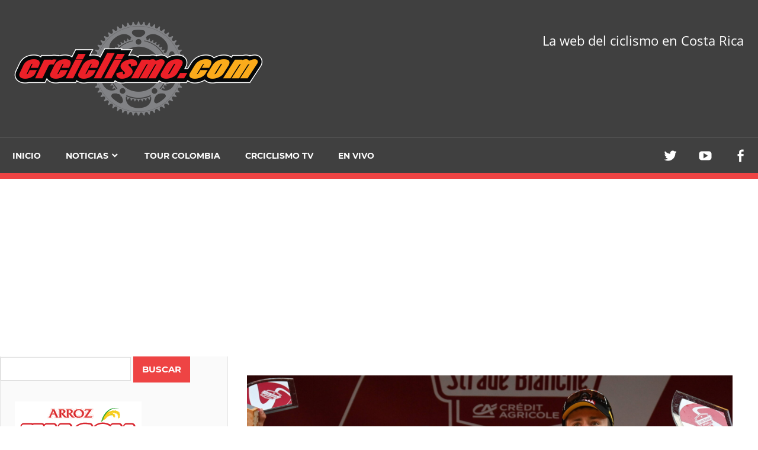

--- FILE ---
content_type: text/html; charset=utf-8
request_url: https://www.google.com/recaptcha/api2/aframe
body_size: 268
content:
<!DOCTYPE HTML><html><head><meta http-equiv="content-type" content="text/html; charset=UTF-8"></head><body><script nonce="nL4XSPAT4Yk8OQAF4uuaSA">/** Anti-fraud and anti-abuse applications only. See google.com/recaptcha */ try{var clients={'sodar':'https://pagead2.googlesyndication.com/pagead/sodar?'};window.addEventListener("message",function(a){try{if(a.source===window.parent){var b=JSON.parse(a.data);var c=clients[b['id']];if(c){var d=document.createElement('img');d.src=c+b['params']+'&rc='+(localStorage.getItem("rc::a")?sessionStorage.getItem("rc::b"):"");window.document.body.appendChild(d);sessionStorage.setItem("rc::e",parseInt(sessionStorage.getItem("rc::e")||0)+1);localStorage.setItem("rc::h",'1769643831506');}}}catch(b){}});window.parent.postMessage("_grecaptcha_ready", "*");}catch(b){}</script></body></html>